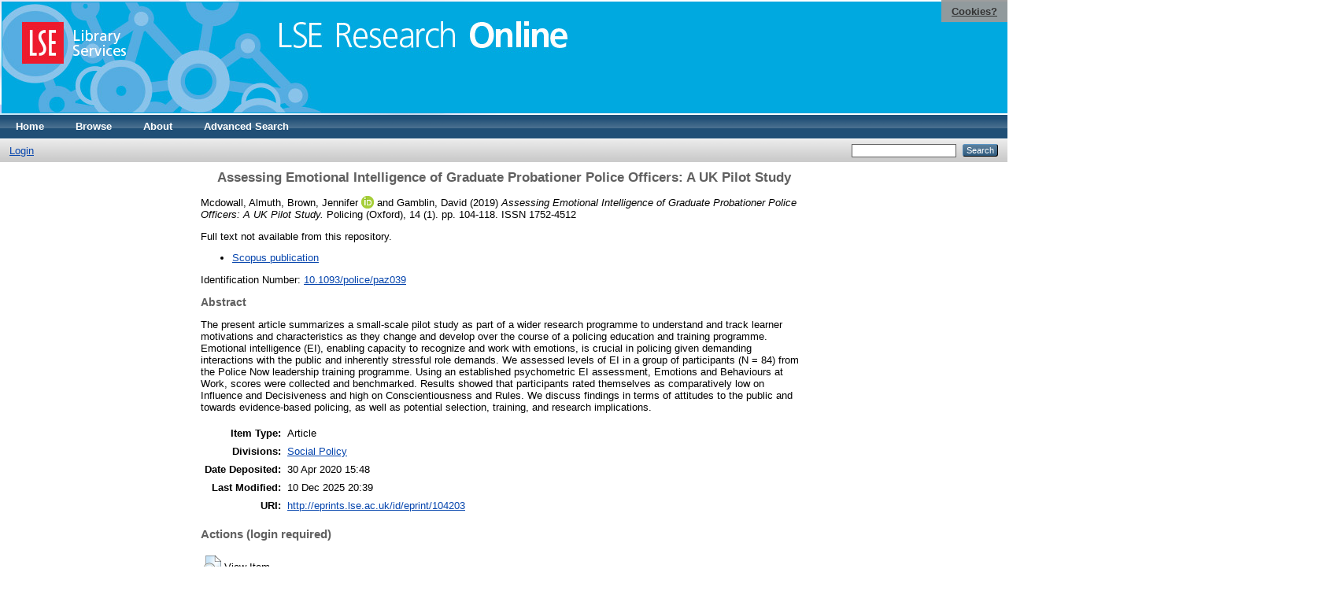

--- FILE ---
content_type: text/html; charset=utf-8
request_url: https://eprints.lse.ac.uk/104203/
body_size: 5187
content:
<!DOCTYPE html PUBLIC "-//W3C//DTD XHTML 1.0 Transitional//EN" "http://www.w3.org/TR/xhtml1/DTD/xhtml1-transitional.dtd">
<html xmlns="http://www.w3.org/1999/xhtml">
  <head>
    <meta http-equiv="X-UA-Compatible" content="IE=edge" />
    <title> Assessing Emotional Intelligence of Graduate Probationer Police Officers: A UK Pilot Study  - LSE Research Online</title>
    <link rel="icon" href="/favicon.ico" type="image/x-icon" />
    <link rel="shortcut icon" href="/favicon.ico" type="image/x-icon" />
    <meta name="eprints.eprintid" content="104203" />
<meta name="eprints.rev_number" content="49" />
<meta name="eprints.eprint_status" content="archive" />
<meta name="eprints.userid" content="32689" />
<meta name="eprints.source" content="pure" />
<meta name="eprints.dir" content="disk0/00/10/42/03" />
<meta name="eprints.datestamp" content="2020-04-30 15:48:01" />
<meta name="eprints.lastmod" content="2025-12-10 20:39:17" />
<meta name="eprints.status_changed" content="2020-04-30 15:48:01" />
<meta name="eprints.type" content="article" />
<meta name="eprints.metadata_visibility" content="show" />
<meta name="eprints.creators_name" content="Mcdowall, Almuth" />
<meta name="eprints.creators_name" content="Brown, Jennifer" />
<meta name="eprints.creators_name" content="Gamblin, David" />
<meta name="eprints.creators_instid" content="0000555565" />
<meta name="eprints.creators_orcid" content="0000-0002-6395-0244" />
<meta name="eprints.title" content="Assessing Emotional Intelligence of Graduate Probationer Police Officers: A UK Pilot Study" />
<meta name="eprints.ispublished" content="pub" />
<meta name="eprints.divisions" content="UNIT000032" />
<meta name="eprints.full_text_status" content="none" />
<meta name="eprints.language" content="eng" />
<meta name="eprints.abstract" content="The present article summarizes a small-scale pilot study as part of a wider research programme to understand and track learner motivations and characteristics as they change and develop over the course of a policing education and training programme. Emotional intelligence (EI), enabling capacity to recognize and work with emotions, is crucial in policing given demanding interactions with the public and inherently stressful role demands. We assessed levels of EI in a group of participants (N = 84) from the Police Now leadership training programme. Using an established psychometric EI assessment, Emotions and Behaviours at Work, scores were collected and benchmarked. Results showed that participants rated themselves as comparatively low on Influence and Decisiveness and high on Conscientiousness and Rules. We discuss findings in terms of attitudes to the public and towards evidence-based policing, as well as potential selection, training, and research implications." />
<meta name="eprints.date" content="2019-03-18" />
<meta name="eprints.date_type" content="published" />
<meta name="eprints.publication" content="Policing (Oxford)" />
<meta name="eprints.volume" content="14" />
<meta name="eprints.number" content="1" />
<meta name="eprints.pagerange" content="104-118" />
<meta name="eprints.pages" content="15" />
<meta name="eprints.id_number" content="10.1093/police/paz039" />
<meta name="eprints.refereed" content="TRUE" />
<meta name="eprints.issn" content="1752-4512" />
<meta name="eprints.related_url_url" content="https://www.scopus.com/pages/publications/85081731483" />
<meta name="eprints.related_url_type" content="scopus_pub" />
<meta name="eprints.pureid" content="19179044" />
<meta name="eprints.dates_date" content="2019-03-18" />
<meta name="eprints.dates_date_type" content="published" />
<meta name="eprints.citation" content="  Mcdowall, Almuth, Brown, Jennifer ORCID: 0000-0002-6395-0244 &lt;https://orcid.org/0000-0002-6395-0244&gt; and Gamblin, David  (2019) Assessing Emotional Intelligence of Graduate Probationer Police Officers: A UK Pilot Study.  Policing (Oxford), 14 (1).  pp. 104-118.  ISSN 1752-4512     " />
<link rel="schema.DC" href="http://purl.org/DC/elements/1.0/" />
<meta name="DC.relation" content="http://eprints.lse.ac.uk/104203/" />
<meta name="DC.title" content="Assessing Emotional Intelligence of Graduate Probationer Police Officers: A UK Pilot Study" />
<meta name="DC.creator" content="Mcdowall, Almuth" />
<meta name="DC.creator" content="Brown, Jennifer" />
<meta name="DC.creator" content="Gamblin, David" />
<meta name="DC.description" content="The present article summarizes a small-scale pilot study as part of a wider research programme to understand and track learner motivations and characteristics as they change and develop over the course of a policing education and training programme. Emotional intelligence (EI), enabling capacity to recognize and work with emotions, is crucial in policing given demanding interactions with the public and inherently stressful role demands. We assessed levels of EI in a group of participants (N = 84) from the Police Now leadership training programme. Using an established psychometric EI assessment, Emotions and Behaviours at Work, scores were collected and benchmarked. Results showed that participants rated themselves as comparatively low on Influence and Decisiveness and high on Conscientiousness and Rules. We discuss findings in terms of attitudes to the public and towards evidence-based policing, as well as potential selection, training, and research implications." />
<meta name="DC.date" content="2019-03-18" />
<meta name="DC.type" content="Article" />
<meta name="DC.type" content="PeerReviewed" />
<meta name="DC.identifier" content="  Mcdowall, Almuth, Brown, Jennifer ORCID: 0000-0002-6395-0244 &lt;https://orcid.org/0000-0002-6395-0244&gt; and Gamblin, David  (2019) Assessing Emotional Intelligence of Graduate Probationer Police Officers: A UK Pilot Study.  Policing (Oxford), 14 (1).  pp. 104-118.  ISSN 1752-4512     " />
<meta name="DC.relation" content="10.1093/police/paz039" />
<meta name="DC.language" content="eng" />
<link rel="alternate" href="/cgi/export/eprint/104203/COinS/eprints-eprint-104203.txt" type="text/plain; charset=utf-8" title="OpenURL ContextObject in Span" />
<link rel="alternate" href="/cgi/export/eprint/104203/RDFXML/eprints-eprint-104203.rdf" type="application/rdf+xml" title="RDF+XML" />
<link rel="alternate" href="/cgi/export/eprint/104203/Text/eprints-eprint-104203.txt" type="text/plain; charset=utf-8" title="ASCII Citation" />
<link rel="alternate" href="/cgi/export/eprint/104203/METS/eprints-eprint-104203.xml" type="text/xml; charset=utf-8" title="METS" />
<link rel="alternate" href="/cgi/export/eprint/104203/EndNote/eprints-eprint-104203.enw" type="text/plain; charset=utf-8" title="EndNote" />
<link rel="alternate" href="/cgi/export/eprint/104203/JSON/eprints-eprint-104203.js" type="application/json; charset=utf-8" title="JSON" />
<link rel="alternate" href="/cgi/export/eprint/104203/XML/eprints-eprint-104203.xml" type="application/vnd.eprints.data+xml; charset=utf-8" title="EP3 XML" />
<link rel="alternate" href="/cgi/export/eprint/104203/HTML/eprints-eprint-104203.html" type="text/html; charset=utf-8" title="HTML Citation" />
<link rel="alternate" href="/cgi/export/eprint/104203/DC/eprints-eprint-104203.txt" type="text/plain; charset=utf-8" title="Dublin Core" />
<link rel="alternate" href="/cgi/export/eprint/104203/RIS/eprints-eprint-104203.ris" type="text/plain" title="Reference Manager" />
<link rel="alternate" href="/cgi/export/eprint/104203/BibTeX/eprints-eprint-104203.bib" type="text/plain" title="BibTeX" />
<link rel="alternate" href="/cgi/export/eprint/104203/RDFN3/eprints-eprint-104203.n3" type="text/n3" title="RDF+N3" />
<link rel="alternate" href="/cgi/export/eprint/104203/Atom/eprints-eprint-104203.xml" type="application/atom+xml;charset=utf-8" title="Atom" />
<link rel="alternate" href="/cgi/export/eprint/104203/OPENAIRE/eprints-eprint-104203.xml" type="application/xml; charset=utf-8" title="OPENAIRE" />
<link rel="alternate" href="/cgi/export/eprint/104203/Simple/eprints-eprint-104203.txt" type="text/plain; charset=utf-8" title="Simple Metadata" />
<link rel="alternate" href="/cgi/export/eprint/104203/DIDL/eprints-eprint-104203.xml" type="text/xml; charset=utf-8" title="MPEG-21 DIDL" />
<link rel="alternate" href="/cgi/export/eprint/104203/MODS/eprints-eprint-104203.xml" type="text/xml; charset=utf-8" title="MODS" />
<link rel="alternate" href="/cgi/export/eprint/104203/Refer/eprints-eprint-104203.refer" type="text/plain" title="Refer" />
<link rel="alternate" href="/cgi/export/eprint/104203/ContextObject/eprints-eprint-104203.xml" type="text/xml; charset=utf-8" title="OpenURL ContextObject" />
<link rel="alternate" href="/cgi/export/eprint/104203/RDFNT/eprints-eprint-104203.nt" type="text/plain" title="RDF+N-Triples" />
<link rel="Top" href="http://eprints.lse.ac.uk/" />
    <link rel="Sword" href="http://eprints.lse.ac.uk/sword-app/servicedocument" />
    <link rel="SwordDeposit" href="http://eprints.lse.ac.uk/id/contents" />
    <link rel="Search" type="text/html" href="http://eprints.lse.ac.uk/cgi/search" />
    <link rel="Search" type="application/opensearchdescription+xml" href="http://eprints.lse.ac.uk/cgi/opensearchdescription" />
    <script type="text/javascript" src="https://www.google.com/jsapi"><!--padder--></script><script type="text/javascript">
// <![CDATA[
google.load("visualization", "1", {packages:["corechart", "geochart"]});
// ]]></script><script type="text/javascript" src="https://www.google.com/jsapi"><!--padder--></script><script type="text/javascript">
// <![CDATA[
google.load("visualization", "1", {packages:["corechart", "geochart"]});
// ]]></script><script type="text/javascript">
// <![CDATA[
var eprints_http_root = "http:\/\/eprints.lse.ac.uk";
var eprints_http_cgiroot = "http:\/\/eprints.lse.ac.uk\/cgi";
var eprints_oai_archive_id = "eprints.lse.ac.uk";
var eprints_logged_in = false;
// ]]></script>
    <style type="text/css">.ep_logged_in { display: none }</style>
    <link rel="stylesheet" type="text/css" href="/style/auto-3.3.15.css" />
    <script type="text/javascript" src="/javascript/auto-3.3.15.js"><!--padder--></script>
    <!--[if lte IE 6]>
        <link rel="stylesheet" type="text/css" href="/style/ie6.css" />
   <![endif]-->
    <meta name="Generator" content="EPrints 3.3.15" />
    <meta http-equiv="Content-Type" content="text/html; charset=UTF-8" />
    <meta http-equiv="Content-Language" content="en" />
    
  </head>
  <body>

<div class="ep_tm_header ep_noprint">

            <table class="header-bar" border="0">

              <tbody>

                        <tr>
<div style="top: 0px; right: 0px; position:fixed; width: auto; padding: 0.5em 1em; z-index: 99999; text-align: center; color: white; background-color: #999999;background: rgba(153, 153, 153, 0.95); font-size: 13px; font-weight: 700;">
  <a href="http://www2.lse.ac.uk/aboutThisWebsite/termsOfUse/cookies.aspx" title="Cookies?" style="color: #333; text-decoration: underline;">Cookies?</a>
</div>

<td class="barthree">


<img src="/images/headerthin.jpg" alt="Library Header Image" usemap="#header" style="border-style:none" />

                                    </td>

                        </tr>

              </tbody>

            </table>

<div>

<map id="header" name="header">

<area shape="rect" alt="LSE Research Online" coords="350,24,725,60" href="http://eprints.lse.ac.uk" title="LSE Research Online"></area>

<area shape="rect" alt="LSE Library Services" coords="25,25,160,79" href="http://www.lse.ac.uk/library" title="LSE Library Services"></area>


<area shape="default" nohref="nohref" alt=""></area>

</map>
</div>

   <!-- <div class="ep_tm_header ep_noprint">
	<table class="header-bar" border="0">
	  <tbody>
		<tr>
			<td width="187">
<img src="/images/header.jpg" width="1680" height="140" alt="Library Header Image" usemap="#header" style="border-style:none" />
			</td>
		</tr>
	  </tbody>
	</table>
<div>
<map id="header" name="header">
<area shape="rect" alt="LSE Research Online" coords="12,25,394,90" href="http://eprints-upgrade.lse.ac.uk" title="LSE Research Online" />
<area shape="rect" alt="London School of Economics web site" coords="428,25,611,91" href="http://www.lse.ac.uk" title="London School of Economics web site" />
<area shape="default" nohref="nohref" alt="" />
</map>
</div>-->
    <!--<epc:pin ref="pagetop"/>
    <div class="ep_tm_header ep_noprint">
      <div class="ep_tm_site_logo">
        <a href="{$config{frontpage}}" title="{phrase('archive_name')}">
          <img alt="{phrase('archive_name')}" src="{$config{rel_path}}{$config{site_logo}}"/>
        </a>
      </div>-->
      <ul class="ep_tm_menu">
        <li>
          <a href="http://eprints.lse.ac.uk">
            Home
          </a>
        </li>
        <li>
          <a href="http://eprints.lse.ac.uk/view/" menu="ep_tm_menu_browse">
            Browse
          </a>
          <ul id="ep_tm_menu_browse" style="display:none;">
            <li>
              <a href="http://eprints.lse.ac.uk/view/year/">
                Browse by 
                Year
              </a>
            </li>
            <li>
              <a href="http://eprints.lse.ac.uk/view/subjects/">
                Browse by 
                Subject
              </a>
            </li>
          </ul>
        </li>
        <li>
          <a href="http://eprints.lse.ac.uk/faq.html">
            About
          </a>
        </li>
        <li>
          <a href="http://eprints.lse.ac.uk/cgi/search/advanced">
            Advanced Search
          </a>
        </li>
      </ul>
      <table class="ep_tm_searchbar">
        <tr>
          <td align="left">
            <ul class="ep_tm_key_tools" id="ep_tm_menu_tools"><li><a href="/cgi/users/home">Login</a></li></ul>
          </td>
          <td align="right" style="white-space: nowrap">
            
            <form method="get" accept-charset="utf-8" action="https://eprints.lse.ac.uk/cgi/search" style="display:inline">
              <input class="ep_tm_searchbarbox" size="20" type="text" name="q" />
              <input class="ep_tm_searchbarbutton" value="Search" type="submit" name="_action_search" />
              <input type="hidden" name="_action_search" value="Search" />
              <input type="hidden" name="_order" value="bytitle" />
              <input type="hidden" name="basic_srchtype" value="ALL" />
              <input type="hidden" name="_satisfyall" value="ALL" />
            </form>
          </td>
        </tr>
      </table>
    </div>
    <div>
      <div class="ep_tm_page_content">
        <h1 class="ep_tm_pagetitle">
          

Assessing Emotional Intelligence of Graduate Probationer Police Officers: A UK Pilot Study


        </h1>
        <div class="ep_summary_content"><div class="ep_summary_content_left"></div><div class="ep_summary_content_right"></div><div class="ep_summary_content_top"></div><div class="ep_summary_content_main">
<script src="http://eprints.lse.ac.uk/eprints_mk2.js">// <!-- No script --></script>
  <p style="margin-bottom: 1em">
    


    <span class="person"><span class="person_name">Mcdowall, Almuth</span></span>, <span class="person orcid-person"><span class="person_name">Brown, Jennifer</span> <a class="orcid" href="https://orcid.org/0000-0002-6395-0244" target="_blank"><img src="/images/orcid_16x16.png" /><span class="orcid-tooltip">ORCID: 0000-0002-6395-0244</span></a></span> and <span class="person"><span class="person_name">Gamblin, David</span></span> 
  

(2019)

<em>Assessing Emotional Intelligence of Graduate Probationer Police Officers: A UK Pilot Study.</em>


    Policing (Oxford), 14 (1).
     pp. 104-118.
     ISSN 1752-4512
  


  



  </p>

  

<!--
<epc:comment>PURE - audiovisual added to list below</epc:comment>
<epc:if test=" ! type.one_of( 'audiovisual', 'video', 'patent','thesis', 'monograph', 'other', 'dataset', 'teaching_resource', 'audio', 'website', 'image' ) or monograph_type = 'working_paper'">
      <epc:print expr="$sfx_block" />
</epc:if>
-->
  

    
      Full text not available from this repository.
      
    
  
    

  

  
      <p style="text-align: center; margin: 1em auto 0em auto"><ul><li><a href="https://www.scopus.com/pages/publications/85081731483">Scopus publication</a></li></ul></p>
  


    <div style="margin-bottom: 1em">
      Identification Number: <a href="http://doi.org/10.1093/police/paz039" target="_blank">10.1093/police/paz039</a>
    </div>
  

<div class="altmetric-embed" data-link-target="_blank" data-hide-no-mentions="true" data-badge-type="4" data-badge-popover="right"></div>

  
    <h2>Abstract</h2>
    <p style="text-align: left; margin: 1em auto 0em auto">The present article summarizes a small-scale pilot study as part of a wider research programme to understand and track learner motivations and characteristics as they change and develop over the course of a policing education and training programme. Emotional intelligence (EI), enabling capacity to recognize and work with emotions, is crucial in policing given demanding interactions with the public and inherently stressful role demands. We assessed levels of EI in a group of participants (N = 84) from the Police Now leadership training programme. Using an established psychometric EI assessment, Emotions and Behaviours at Work, scores were collected and benchmarked. Results showed that participants rated themselves as comparatively low on Influence and Decisiveness and high on Conscientiousness and Rules. We discuss findings in terms of attitudes to the public and towards evidence-based policing, as well as potential selection, training, and research implications.</p>
  

  <table style="margin-bottom: 1em; margin-top: 1em;" cellpadding="3">
    <tr>
      <th align="right">Item Type:</th>
      <td>
        Article
        
        
        
        
      </td>
    </tr>
    
    
      
    
      
    
      
    
      
        <tr>
          <th align="right">Divisions:</th>
          <td valign="top"><a href="http://eprints.lse.ac.uk/view/divisions/UNIT000032/">Social Policy</a></td>
        </tr>
      
    
      
    
      
    
      
    
      
        <tr>
          <th align="right">Date Deposited:</th>
          <td valign="top">30 Apr 2020 15:48</td>
        </tr>
      
    
      
        <tr>
          <th align="right">Last Modified:</th>
          <td valign="top">10 Dec 2025 20:39</td>
        </tr>
      
    
      
    
      
    
    <tr>
      <th align="right">URI:</th>
      <td valign="top"><a href="http://eprints.lse.ac.uk/id/eprint/104203">http://eprints.lse.ac.uk/id/eprint/104203</a></td>
    </tr>
  </table>


  
  

  
    <h3>Actions (login required)</h3>
    <table class="ep_summary_page_actions">
    
      <tr>
        <td><a href="/cgi/users/home?screen=EPrint%3A%3AView&amp;eprintid=104203"><img src="/style/images/action_view.png" title="View Item" alt="View Item" class="ep_form_action_icon" /></a></td>
        <td>View Item</td>
      </tr>
    
    </table>
  
</div><div class="ep_summary_content_bottom"></div><div class="ep_summary_content_after"></div></div>
      </div>
    </div>
<div class="ep_tm_footer ep_noprint">
  <hr noshade="noshade" class="ep_ruler" />
  <hr class="ep_tm_last" />
  <div style="font-size: 100%;">
    <br /><img src="https://www.lse.ac.uk/images/spacer.gif" height="1" width="10" alt="" /><a href="/faq.html">Mission Statement &amp; FAQs</a> | <a href="/contact.html">Contact us</a> | <a href="/takedown.html">Takedown Policy</a> | <a href="/content.html">Content Policy</a> | LSE Research Online supports <a href="http://www.openarchives.org"><abbr title="Open Archives Protocol for Metadata Harvesting v2.0">OAI 2.0</abbr></a> with a base URL of <tt>/cgi/oai2</tt>

</div>
</div>
<!--
    <div class="ep_tm_footer ep_noprint">
      <div class="ep_tm_eprints_logo">
        <a href="http://eprints.org/software/">
          <img alt="EPrints Logo" src="{$config{rel_path}}/images/eprintslogo.gif"/>
        </a>
      </div>
      <epc:phrase ref="template:about_eprints"/>
    </div>-->

<script type="text/javascript" src="https://www.google.com/jsapi"><!--padder--></script><script type="text/javascript">
// <![CDATA[
google.load("visualization", "1", {packages:["corechart", "geochart"]});
// ]]></script>


<script src="https://www.google-analytics.com/urchin.js" type="text/javascript">
</script>
<script type="text/javascript">
_uacct = "UA-490450-8";
urchinTracker();
</script>

<!-- Google tag (gtag.js) -->

<script async="async" src="https://www.googletagmanager.com/gtag/js?id=G-9L0JVL9YN7">// <!-- No script --></script>
<script>
  window.dataLayer = window.dataLayer || [];
  function gtag(){dataLayer.push(arguments);}
  gtag('js', new Date());
 
  gtag('config', 'G-9L0JVL9YN7', { cookie_flags: 'SameSite=None;Secure' });
</script>

<meta name="google-site-verification" content="N2CEmtlSBsgUh8V3Cq-Vk3nGunvU8zSr2Jz1xev2eao" />

  </body>
</html>